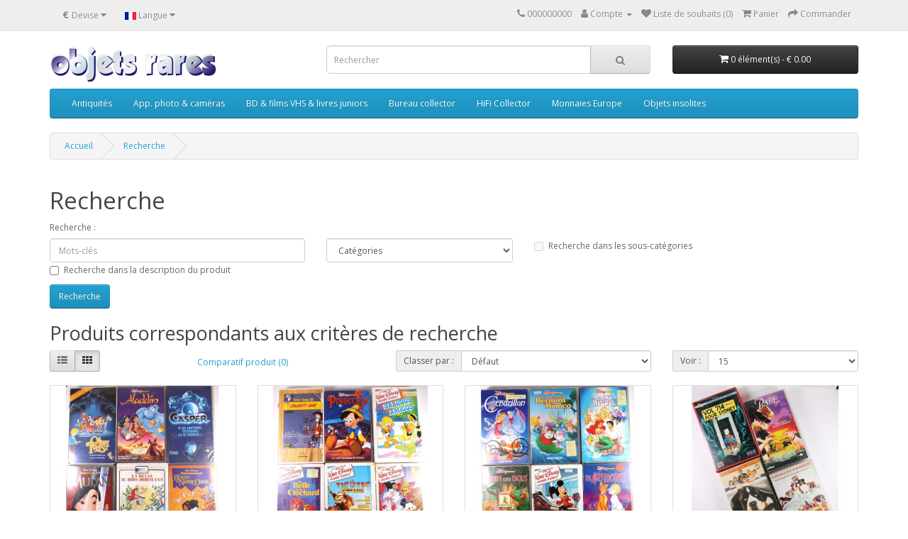

--- FILE ---
content_type: text/html; charset=utf-8
request_url: https://shop.edt.ch/index.php?route=product/search&tag=walt
body_size: 6098
content:
<!DOCTYPE html>
<!--[if IE]><![endif]-->
<!--[if IE 8 ]><html dir="ltr" lang="fr" class="ie8"><![endif]-->
<!--[if IE 9 ]><html dir="ltr" lang="fr" class="ie9"><![endif]-->
<!--[if (gt IE 9)|!(IE)]><!-->
<html dir="ltr" lang="fr">
<!--<![endif]-->
<head>
<meta charset="UTF-8" />
<meta name="viewport" content="width=device-width, initial-scale=1">
<meta http-equiv="X-UA-Compatible" content="IE=edge">
<title>Recherche - Tag - walt</title>
<base href="https://shop.edt.ch/" />
<script src="catalog/view/javascript/jquery/jquery-2.1.1.min.js" type="text/javascript"></script>
<link href="catalog/view/javascript/bootstrap/css/bootstrap.min.css" rel="stylesheet" media="screen" />
<script src="catalog/view/javascript/bootstrap/js/bootstrap.min.js" type="text/javascript"></script>
<link href="catalog/view/javascript/font-awesome/css/font-awesome.min.css" rel="stylesheet" type="text/css" />
<link href="//fonts.googleapis.com/css?family=Open+Sans:400,400i,300,700" rel="stylesheet" type="text/css" />
<link href="catalog/view/theme/default/stylesheet/stylesheet.css" rel="stylesheet">
<script src="catalog/view/javascript/common.js" type="text/javascript"></script>
<link href="https://shop.edt.ch/image/catalog/logo_o-r_32x32.png" rel="icon" />
</head>
<body>
<nav id="top">
  <div class="container"><div class="pull-left">
  <form action="https://shop.edt.ch/index.php?route=common/currency/currency" method="post" enctype="multipart/form-data" id="form-currency">
    <div class="btn-group">
      <button class="btn btn-link dropdown-toggle" data-toggle="dropdown">       <strong>€ </strong>                                            <span class="hidden-xs hidden-sm hidden-md">Devise</span>&nbsp;<i class="fa fa-caret-down"></i></button>
      <ul class="dropdown-menu">
                        <li>
          <button class="currency-select btn btn-link btn-block" type="button" name="EUR">€  Euro</button>
        </li>
                                <li>
          <button class="currency-select btn btn-link btn-block" type="button" name="CHF">CHF  Francs suisses</button>
        </li>
                                <li>
          <button class="currency-select btn btn-link btn-block" type="button" name="GBP">£ Pound Sterling</button>
        </li>
                                <li>
          <button class="currency-select btn btn-link btn-block" type="button" name="USD">$ US Dollar</button>
        </li>
                      </ul>
    </div>
    <input type="hidden" name="code" value="" />
    <input type="hidden" name="redirect" value="https://shop.edt.ch/index.php?route=product/search&amp;tag=walt" />
  </form>
</div>
 
    <div class="pull-left">
  <form action="https://shop.edt.ch/index.php?route=common/language/language" method="post" enctype="multipart/form-data" id="form-language">
    <div class="btn-group">
      <button class="btn btn-link dropdown-toggle" data-toggle="dropdown">
             
      <img src="catalog/language/fr/fr.png" alt="French" title="French">
                                          <span class="hidden-xs hidden-sm hidden-md">Langue</span>&nbsp;<i class="fa fa-caret-down"></i></button>
      <ul class="dropdown-menu">
                <li>
          <button class="btn btn-link btn-block language-select" type="button" name="fr"><img src="catalog/language/fr/fr.png" alt="French" title="French" /> French</button>
        </li>
                <li>
          <button class="btn btn-link btn-block language-select" type="button" name="en-gb"><img src="catalog/language/en-gb/en-gb.png" alt="English" title="English" /> English</button>
        </li>
                <li>
          <button class="btn btn-link btn-block language-select" type="button" name="de-de"><img src="catalog/language/de-de/de-de.png" alt="Deutsch (German)" title="Deutsch (German)" /> Deutsch (German)</button>
        </li>
              </ul>
    </div>
    <input type="hidden" name="code" value="" />
    <input type="hidden" name="redirect" value="" />
  </form>
</div>

    <div id="top-links" class="nav pull-right">
      <ul class="list-inline">
        <li><a href="https://shop.edt.ch/index.php?route=information/contact"><i class="fa fa-phone"></i></a> <span class="hidden-xs hidden-sm hidden-md">000000000</span></li>
        <li class="dropdown"><a href="https://shop.edt.ch/index.php?route=account/account" title="Compte" class="dropdown-toggle" data-toggle="dropdown"><i class="fa fa-user"></i> <span class="hidden-xs hidden-sm hidden-md">Compte</span> <span class="caret"></span></a>
          <ul class="dropdown-menu dropdown-menu-right">
                        <li><a href="https://shop.edt.ch/index.php?route=account/register">S'enregistrer</a></li>
            <li><a href="https://shop.edt.ch/index.php?route=account/login">Connexion</a></li>
                      </ul>
        </li>
        <li><a href="https://shop.edt.ch/index.php?route=account/wishlist" id="wishlist-total" title="Liste de souhaits (0)"><i class="fa fa-heart"></i> <span class="hidden-xs hidden-sm hidden-md">Liste de souhaits (0)</span></a></li>
        <li><a href="https://shop.edt.ch/index.php?route=checkout/cart" title="Panier"><i class="fa fa-shopping-cart"></i> <span class="hidden-xs hidden-sm hidden-md">Panier</span></a></li>
        <li><a href="https://shop.edt.ch/index.php?route=checkout/checkout" title="Commander"><i class="fa fa-share"></i> <span class="hidden-xs hidden-sm hidden-md">Commander</span></a></li>
      </ul>
    </div>
  </div>
</nav>
<header>
  <div class="container">
    <div class="row">
      <div class="col-sm-4">
        <div id="logo"><a href="https://shop.edt.ch/index.php?route=common/home"><img src="https://shop.edt.ch/image/catalog/logo_objets-rares.png" title="Objets rares Genève" alt="Objets rares Genève" class="img-responsive" /></a></div>
      </div>
      <div class="col-sm-5"><div id="search" class="input-group">
  <input type="text" name="search" value="" placeholder="Rechercher" class="form-control input-lg" />
  <span class="input-group-btn">
    <button type="button" class="btn btn-default btn-lg"><i class="fa fa-search"></i></button>
  </span>
</div></div>
      <div class="col-sm-3"><div id="cart" class="btn-group btn-block">
  <button type="button" data-toggle="dropdown" data-loading-text="Téléchargement..." class="btn btn-inverse btn-block btn-lg dropdown-toggle"><i class="fa fa-shopping-cart"></i> <span id="cart-total">0 élément(s) - € 0.00</span></button>
  <ul class="dropdown-menu pull-right">
        <li>
      <p class="text-center">Votre panier est vide !</p>
    </li>
      </ul>
</div>
</div>
    </div>
  </div>
</header>
<div class="container">
  <nav id="menu" class="navbar">
    <div class="navbar-header"><span id="category" class="visible-xs">Catégories</span>
      <button type="button" class="btn btn-navbar navbar-toggle" data-toggle="collapse" data-target=".navbar-ex1-collapse"><i class="fa fa-bars"></i></button>
    </div>
    <div class="collapse navbar-collapse navbar-ex1-collapse">
      <ul class="nav navbar-nav">
                        <li class="dropdown"><a href="https://shop.edt.ch/index.php?route=product/category&amp;path=20" class="dropdown-toggle" data-toggle="dropdown">Antiquités</a>
          <div class="dropdown-menu">
            <div class="dropdown-inner">               <ul class="list-unstyled">
                                <li><a href="https://shop.edt.ch/index.php?route=product/category&amp;path=20_111">Armes, cannes (8)</a></li>
                                <li><a href="https://shop.edt.ch/index.php?route=product/category&amp;path=20_91">Articles collector pour fumeurs (7)</a></li>
                                <li><a href="https://shop.edt.ch/index.php?route=product/category&amp;path=20_99">Arts de la table: argenterie, étains, porcelaine (18)</a></li>
                                <li><a href="https://shop.edt.ch/index.php?route=product/category&amp;path=20_110">Bijoux, montres, pendules (15)</a></li>
                                <li><a href="https://shop.edt.ch/index.php?route=product/category&amp;path=20_126">Clefs, porte-clés, cadenas, serrures (5)</a></li>
                                <li><a href="https://shop.edt.ch/index.php?route=product/category&amp;path=20_27">Dessins, gravures, tableaux (8)</a></li>
                                <li><a href="https://shop.edt.ch/index.php?route=product/category&amp;path=20_122">Fournitures scolaires (8)</a></li>
                                <li><a href="https://shop.edt.ch/index.php?route=product/category&amp;path=20_118">Instruments de mesure, de musique, médicaux, optiques (9)</a></li>
                                <li><a href="https://shop.edt.ch/index.php?route=product/category&amp;path=20_92">Jeux et jouets (114)</a></li>
                                <li><a href="https://shop.edt.ch/index.php?route=product/category&amp;path=20_26">Livres (22)</a></li>
                              </ul>
              </div>
            <a href="https://shop.edt.ch/index.php?route=product/category&amp;path=20" class="see-all">Montre tout Antiquités</a> </div>
        </li>
                                <li class="dropdown"><a href="https://shop.edt.ch/index.php?route=product/category&amp;path=71" class="dropdown-toggle" data-toggle="dropdown">App. photo &amp; caméras</a>
          <div class="dropdown-menu">
            <div class="dropdown-inner">               <ul class="list-unstyled">
                                <li><a href="https://shop.edt.ch/index.php?route=product/category&amp;path=71_136">Appareils photo et caméras (8)</a></li>
                                <li><a href="https://shop.edt.ch/index.php?route=product/category&amp;path=71_94">Projecteurs &amp; visionneuses (3)</a></li>
                                <li><a href="https://shop.edt.ch/index.php?route=product/category&amp;path=71_95">Accessoires &amp; modes d'emploi (18)</a></li>
                              </ul>
              </div>
            <a href="https://shop.edt.ch/index.php?route=product/category&amp;path=71" class="see-all">Montre tout App. photo &amp; caméras</a> </div>
        </li>
                                <li class="dropdown"><a href="https://shop.edt.ch/index.php?route=product/category&amp;path=25" class="dropdown-toggle" data-toggle="dropdown">BD &amp; films VHS &amp; livres juniors</a>
          <div class="dropdown-menu">
            <div class="dropdown-inner">               <ul class="list-unstyled">
                                <li><a href="https://shop.edt.ch/index.php?route=product/category&amp;path=25_83">BD adultes (2)</a></li>
                                <li><a href="https://shop.edt.ch/index.php?route=product/category&amp;path=25_29">BD enfants (11)</a></li>
                                <li><a href="https://shop.edt.ch/index.php?route=product/category&amp;path=25_30">BD fillettes (12)</a></li>
                                <li><a href="https://shop.edt.ch/index.php?route=product/category&amp;path=25_63">BD garçons (66)</a></li>
                                <li><a href="https://shop.edt.ch/index.php?route=product/category&amp;path=25_75">Album (5)</a></li>
                                <li><a href="https://shop.edt.ch/index.php?route=product/category&amp;path=25_137">Films VHS dessins animés (4)</a></li>
                                <li><a href="https://shop.edt.ch/index.php?route=product/category&amp;path=25_31">Journal (12)</a></li>
                                <li><a href="https://shop.edt.ch/index.php?route=product/category&amp;path=25_112">Livres juniors (37)</a></li>
                                <li><a href="https://shop.edt.ch/index.php?route=product/category&amp;path=25_127">Livres &amp; magazines (8)</a></li>
                                <li><a href="https://shop.edt.ch/index.php?route=product/category&amp;path=25_32">Roman-photo (6)</a></li>
                              </ul>
              </div>
            <a href="https://shop.edt.ch/index.php?route=product/category&amp;path=25" class="see-all">Montre tout BD &amp; films VHS &amp; livres juniors</a> </div>
        </li>
                                <li><a href="https://shop.edt.ch/index.php?route=product/category&amp;path=100">Bureau collector</a></li>
                                <li class="dropdown"><a href="https://shop.edt.ch/index.php?route=product/category&amp;path=121" class="dropdown-toggle" data-toggle="dropdown">HiFi Collector</a>
          <div class="dropdown-menu">
            <div class="dropdown-inner">               <ul class="list-unstyled">
                                <li><a href="https://shop.edt.ch/index.php?route=product/category&amp;path=121_73">Enregistreurs, lecteurs de bandes et radios (4)</a></li>
                                <li><a href="https://shop.edt.ch/index.php?route=product/category&amp;path=121_120">Accessoires, bandes, modes d'emploi (19)</a></li>
                              </ul>
              </div>
            <a href="https://shop.edt.ch/index.php?route=product/category&amp;path=121" class="see-all">Montre tout HiFi Collector</a> </div>
        </li>
                                <li class="dropdown"><a href="https://shop.edt.ch/index.php?route=product/category&amp;path=123" class="dropdown-toggle" data-toggle="dropdown">Monnaies Europe</a>
          <div class="dropdown-menu">
            <div class="dropdown-inner">               <ul class="list-unstyled">
                                <li><a href="https://shop.edt.ch/index.php?route=product/category&amp;path=123_132">Francs suisses (6)</a></li>
                              </ul>
              </div>
            <a href="https://shop.edt.ch/index.php?route=product/category&amp;path=123" class="see-all">Montre tout Monnaies Europe</a> </div>
        </li>
                                <li class="dropdown"><a href="https://shop.edt.ch/index.php?route=product/category&amp;path=74" class="dropdown-toggle" data-toggle="dropdown">Objets insolites</a>
          <div class="dropdown-menu">
            <div class="dropdown-inner">               <ul class="list-unstyled">
                                <li><a href="https://shop.edt.ch/index.php?route=product/category&amp;path=74_103">Guerre mondiale 1939-1945 et Troisième Reich (4)</a></li>
                                <li><a href="https://shop.edt.ch/index.php?route=product/category&amp;path=74_138">Marionnettes, masques &amp; statuettes (9)</a></li>
                                <li><a href="https://shop.edt.ch/index.php?route=product/category&amp;path=74_104">Raretés (30)</a></li>
                              </ul>
              </div>
            <a href="https://shop.edt.ch/index.php?route=product/category&amp;path=74" class="see-all">Montre tout Objets insolites</a> </div>
        </li>
                      </ul>
    </div>
  </nav>
</div>
 

<div id="product-search" class="container">
  <ul class="breadcrumb">
        <li><a href="https://shop.edt.ch/index.php?route=common/home">Accueil</a></li>
        <li><a href="https://shop.edt.ch/index.php?route=product/search&amp;tag=walt">Recherche</a></li>
      </ul>
  <div class="row">
                <div id="content" class="col-sm-12">
      <h1>Recherche</h1>
      <label class="control-label" for="input-search">Recherche :</label>
      <div class="row">
        <div class="col-sm-4">
          <input type="text" name="search" value="" placeholder="Mots-clés" id="input-search" class="form-control" />
        </div>
        <div class="col-sm-3">
          <select name="category_id" class="form-control">
            <option value="0">Catégories</option>
                                    <option value="20">Antiquités</option>
                                                <option value="111">&nbsp;&nbsp;&nbsp;&nbsp;&nbsp;&nbsp;Armes, cannes</option>
                                                            <option value="91">&nbsp;&nbsp;&nbsp;&nbsp;&nbsp;&nbsp;Articles collector pour fumeurs</option>
                                                            <option value="99">&nbsp;&nbsp;&nbsp;&nbsp;&nbsp;&nbsp;Arts de la table: argenterie, étains, porcelaine</option>
                                                            <option value="110">&nbsp;&nbsp;&nbsp;&nbsp;&nbsp;&nbsp;Bijoux, montres, pendules</option>
                                                            <option value="126">&nbsp;&nbsp;&nbsp;&nbsp;&nbsp;&nbsp;Clefs, porte-clés, cadenas, serrures</option>
                                                            <option value="27">&nbsp;&nbsp;&nbsp;&nbsp;&nbsp;&nbsp;Dessins, gravures, tableaux</option>
                                                            <option value="122">&nbsp;&nbsp;&nbsp;&nbsp;&nbsp;&nbsp;Fournitures scolaires</option>
                                                            <option value="118">&nbsp;&nbsp;&nbsp;&nbsp;&nbsp;&nbsp;Instruments de mesure, de musique, médicaux, optiques</option>
                                                            <option value="92">&nbsp;&nbsp;&nbsp;&nbsp;&nbsp;&nbsp;Jeux et jouets</option>
                                                <option value="108">&nbsp;&nbsp;&nbsp;&nbsp;&nbsp;&nbsp;&nbsp;&nbsp;&nbsp;&nbsp;&nbsp;&nbsp;Bandai -  Franklin Scrabble - Nintendo games - Radica Blackjack &amp; Slot machine</option>
                                                <option value="129">&nbsp;&nbsp;&nbsp;&nbsp;&nbsp;&nbsp;&nbsp;&nbsp;&nbsp;&nbsp;&nbsp;&nbsp;Marionnettes et poupées</option>
                                                <option value="113">&nbsp;&nbsp;&nbsp;&nbsp;&nbsp;&nbsp;&nbsp;&nbsp;&nbsp;&nbsp;&nbsp;&nbsp;Märklin &amp; Piko H0 - Voie C</option>
                                                <option value="98">&nbsp;&nbsp;&nbsp;&nbsp;&nbsp;&nbsp;&nbsp;&nbsp;&nbsp;&nbsp;&nbsp;&nbsp;Soldats de plomb</option>
                                                <option value="114">&nbsp;&nbsp;&nbsp;&nbsp;&nbsp;&nbsp;&nbsp;&nbsp;&nbsp;&nbsp;&nbsp;&nbsp;Wiking</option>
                                                            <option value="26">&nbsp;&nbsp;&nbsp;&nbsp;&nbsp;&nbsp;Livres</option>
                                                <option value="116">&nbsp;&nbsp;&nbsp;&nbsp;&nbsp;&nbsp;&nbsp;&nbsp;&nbsp;&nbsp;&nbsp;&nbsp;Almanachs &amp; livres anciens</option>
                                                <option value="117">&nbsp;&nbsp;&nbsp;&nbsp;&nbsp;&nbsp;&nbsp;&nbsp;&nbsp;&nbsp;&nbsp;&nbsp;Contes &amp; histoires pour enfants</option>
                                                <option value="130">&nbsp;&nbsp;&nbsp;&nbsp;&nbsp;&nbsp;&nbsp;&nbsp;&nbsp;&nbsp;&nbsp;&nbsp;Livres des 17e et 18e siècles</option>
                                                                        <option value="71">App. photo &amp; caméras</option>
                                                <option value="136">&nbsp;&nbsp;&nbsp;&nbsp;&nbsp;&nbsp;Appareils photo et caméras</option>
                                                            <option value="94">&nbsp;&nbsp;&nbsp;&nbsp;&nbsp;&nbsp;Projecteurs &amp; visionneuses</option>
                                                            <option value="95">&nbsp;&nbsp;&nbsp;&nbsp;&nbsp;&nbsp;Accessoires &amp; modes d'emploi</option>
                                                                        <option value="25">BD &amp; films VHS &amp; livres juniors</option>
                                                <option value="83">&nbsp;&nbsp;&nbsp;&nbsp;&nbsp;&nbsp;BD adultes</option>
                                                            <option value="29">&nbsp;&nbsp;&nbsp;&nbsp;&nbsp;&nbsp;BD enfants</option>
                                                            <option value="30">&nbsp;&nbsp;&nbsp;&nbsp;&nbsp;&nbsp;BD fillettes</option>
                                                            <option value="63">&nbsp;&nbsp;&nbsp;&nbsp;&nbsp;&nbsp;BD garçons</option>
                                                <option value="64">&nbsp;&nbsp;&nbsp;&nbsp;&nbsp;&nbsp;&nbsp;&nbsp;&nbsp;&nbsp;&nbsp;&nbsp;aventure</option>
                                                <option value="65">&nbsp;&nbsp;&nbsp;&nbsp;&nbsp;&nbsp;&nbsp;&nbsp;&nbsp;&nbsp;&nbsp;&nbsp;cape et d'épée</option>
                                                <option value="66">&nbsp;&nbsp;&nbsp;&nbsp;&nbsp;&nbsp;&nbsp;&nbsp;&nbsp;&nbsp;&nbsp;&nbsp;espionnage</option>
                                                <option value="67">&nbsp;&nbsp;&nbsp;&nbsp;&nbsp;&nbsp;&nbsp;&nbsp;&nbsp;&nbsp;&nbsp;&nbsp;fantastique et SF</option>
                                                <option value="68">&nbsp;&nbsp;&nbsp;&nbsp;&nbsp;&nbsp;&nbsp;&nbsp;&nbsp;&nbsp;&nbsp;&nbsp;guerre</option>
                                                <option value="69">&nbsp;&nbsp;&nbsp;&nbsp;&nbsp;&nbsp;&nbsp;&nbsp;&nbsp;&nbsp;&nbsp;&nbsp;western</option>
                                                            <option value="75">&nbsp;&nbsp;&nbsp;&nbsp;&nbsp;&nbsp;Album</option>
                                                            <option value="137">&nbsp;&nbsp;&nbsp;&nbsp;&nbsp;&nbsp;Films VHS dessins animés</option>
                                                            <option value="31">&nbsp;&nbsp;&nbsp;&nbsp;&nbsp;&nbsp;Journal</option>
                                                            <option value="112">&nbsp;&nbsp;&nbsp;&nbsp;&nbsp;&nbsp;Livres juniors</option>
                                                            <option value="127">&nbsp;&nbsp;&nbsp;&nbsp;&nbsp;&nbsp;Livres &amp; magazines</option>
                                                            <option value="32">&nbsp;&nbsp;&nbsp;&nbsp;&nbsp;&nbsp;Roman-photo</option>
                                                                        <option value="100">Bureau collector</option>
                                                            <option value="121">HiFi Collector</option>
                                                <option value="73">&nbsp;&nbsp;&nbsp;&nbsp;&nbsp;&nbsp;Enregistreurs, lecteurs de bandes et radios</option>
                                                            <option value="120">&nbsp;&nbsp;&nbsp;&nbsp;&nbsp;&nbsp;Accessoires, bandes, modes d'emploi</option>
                                                                        <option value="123">Monnaies Europe</option>
                                                <option value="132">&nbsp;&nbsp;&nbsp;&nbsp;&nbsp;&nbsp;Francs suisses</option>
                                                                        <option value="74">Objets insolites</option>
                                                <option value="103">&nbsp;&nbsp;&nbsp;&nbsp;&nbsp;&nbsp;Guerre mondiale 1939-1945 et Troisième Reich</option>
                                                            <option value="138">&nbsp;&nbsp;&nbsp;&nbsp;&nbsp;&nbsp;Marionnettes, masques &amp; statuettes</option>
                                                            <option value="104">&nbsp;&nbsp;&nbsp;&nbsp;&nbsp;&nbsp;Raretés</option>
                                                          </select>
        </div>
        <div class="col-sm-3">
          <label class="checkbox-inline">
                        <input type="checkbox" name="sub_category" value="1" />
                        Recherche dans les sous-catégories</label>
        </div>
      </div>
      <p>
        <label class="checkbox-inline">
                    <input type="checkbox" name="description" value="1" id="description" />
                    Recherche dans la description du produit</label>
      </p>
      <input type="button" value="Recherche" id="button-search" class="btn btn-primary" />
      <h2>Produits correspondants aux critères de recherche</h2>
            <div class="row">
        <div class="col-md-2 col-sm-6 hidden-xs">
          <div class="btn-group btn-group-sm">
            <button type="button" id="list-view" class="btn btn-default" data-toggle="tooltip" title="Liste"><i class="fa fa-th-list"></i></button>
            <button type="button" id="grid-view" class="btn btn-default" data-toggle="tooltip" title="Grille"><i class="fa fa-th"></i></button>
          </div>
        </div>
        <div class="col-md-3 col-sm-6">
          <div class="form-group">
            <a href="https://shop.edt.ch/index.php?route=product/compare" id="compare-total" class="btn btn-link">Comparatif produit (0)</a>
          </div>
        </div>
        <div class="col-md-4 col-xs-6">
          <div class="form-group input-group input-group-sm">
            <label class="input-group-addon" for="input-sort">Classer par :</label>
            <select id="input-sort" class="form-control" onchange="location = this.value;">
                                          <option value="https://shop.edt.ch/index.php?route=product/search&amp;sort=p.sort_order&amp;order=ASC&amp;tag=walt" selected="selected">Défaut</option>
                                                        <option value="https://shop.edt.ch/index.php?route=product/search&amp;sort=pd.name&amp;order=ASC&amp;tag=walt">Nom par ordre croissant (de A à Z)</option>
                                                        <option value="https://shop.edt.ch/index.php?route=product/search&amp;sort=pd.name&amp;order=DESC&amp;tag=walt">Nom par ordre décroissant (de Z à A)</option>
                                                        <option value="https://shop.edt.ch/index.php?route=product/search&amp;sort=p.price&amp;order=ASC&amp;tag=walt">Prix du plus faible au plus fort</option>
                                                        <option value="https://shop.edt.ch/index.php?route=product/search&amp;sort=p.price&amp;order=DESC&amp;tag=walt">Prix du plus fort au plus faible</option>
                                                        <option value="https://shop.edt.ch/index.php?route=product/search&amp;sort=p.model&amp;order=ASC&amp;tag=walt">Modèle par ordre croissant (de A à Z)</option>
                                                        <option value="https://shop.edt.ch/index.php?route=product/search&amp;sort=p.model&amp;order=DESC&amp;tag=walt">Modèle par ordre décroissant (de Z à A)</option>
                                        </select>
          </div>
        </div>
        <div class="col-md-3 col-xs-6">
          <div class="form-group input-group input-group-sm">
            <label class="input-group-addon" for="input-limit">Voir :</label>
            <select id="input-limit" class="form-control" onchange="location = this.value;">
                                          <option value="https://shop.edt.ch/index.php?route=product/search&amp;tag=walt&amp;limit=15" selected="selected">15</option>
                                                        <option value="https://shop.edt.ch/index.php?route=product/search&amp;tag=walt&amp;limit=25">25</option>
                                                        <option value="https://shop.edt.ch/index.php?route=product/search&amp;tag=walt&amp;limit=50">50</option>
                                                        <option value="https://shop.edt.ch/index.php?route=product/search&amp;tag=walt&amp;limit=75">75</option>
                                                        <option value="https://shop.edt.ch/index.php?route=product/search&amp;tag=walt&amp;limit=100">100</option>
                                        </select>
          </div>
        </div>
      </div>
      <div class="row">
                <div class="product-layout product-list col-xs-12">
          <div class="product-thumb">
            <div class="image"><a href="https://shop.edt.ch/index.php?route=product/product&amp;product_id=998&amp;tag=walt"><img src="https://shop.edt.ch/image/cache/catalog/Disques%20et%20Hi-Fi/Films%20VHS/Dessins_animés_k7-VHS_Lot1-228x228.JPG" alt="Collection 1 d'anciennes cassettes VHS de dessins animés" title="Collection 1 d'anciennes cassettes VHS de dessins animés" class="img-responsive" /></a></div>
            <div>
              <div class="caption">
                <h4><a href="https://shop.edt.ch/index.php?route=product/product&amp;product_id=998&amp;tag=walt">Collection 1 d'anciennes cassettes VHS de dessins animés</a></h4>
                <p>&nbsp;Lot comprenant les 6 cassettes suivantes, en bon état:- Oliver Twist- Aladdin (Walt Disney Cla..</p>
                                <p class="price">
                                    € 18.00
                                                    </p>
                                              </div>
              <div class="button-group">
                <button type="button" onclick="cart.add('998', '1');"><i class="fa fa-shopping-cart"></i> <span class="hidden-xs hidden-sm hidden-md">Ajout au panier</span></button>
                <button type="button" data-toggle="tooltip" title="Ajout à la liste de souhaits" onclick="wishlist.add('998');"><i class="fa fa-heart"></i></button>
                <button type="button" data-toggle="tooltip" title="Ajout au comparatif" onclick="compare.add('998');"><i class="fa fa-exchange"></i></button>
              </div>
            </div>
          </div>
        </div>
                <div class="product-layout product-list col-xs-12">
          <div class="product-thumb">
            <div class="image"><a href="https://shop.edt.ch/index.php?route=product/product&amp;product_id=999&amp;tag=walt"><img src="https://shop.edt.ch/image/cache/catalog/Disques%20et%20Hi-Fi/Films%20VHS/Dessins_animés_k7-VHS_Lot2-228x228.JPG" alt="Collection 2 d'anciennes cassettes VHS de dessins animés" title="Collection 2 d'anciennes cassettes VHS de dessins animés" class="img-responsive" /></a></div>
            <div>
              <div class="caption">
                <h4><a href="https://shop.edt.ch/index.php?route=product/product&amp;product_id=999&amp;tag=walt">Collection 2 d'anciennes cassettes VHS de dessins animés</a></h4>
                <p>&nbsp;Lot comprenant les 6 cassettes suivantes, en bon état:- Lucky Luke - Calamity Jane- Pinocchio ..</p>
                                <p class="price">
                                    € 18.00
                                                    </p>
                                              </div>
              <div class="button-group">
                <button type="button" onclick="cart.add('999', '1');"><i class="fa fa-shopping-cart"></i> <span class="hidden-xs hidden-sm hidden-md">Ajout au panier</span></button>
                <button type="button" data-toggle="tooltip" title="Ajout à la liste de souhaits" onclick="wishlist.add('999');"><i class="fa fa-heart"></i></button>
                <button type="button" data-toggle="tooltip" title="Ajout au comparatif" onclick="compare.add('999');"><i class="fa fa-exchange"></i></button>
              </div>
            </div>
          </div>
        </div>
                <div class="product-layout product-list col-xs-12">
          <div class="product-thumb">
            <div class="image"><a href="https://shop.edt.ch/index.php?route=product/product&amp;product_id=1000&amp;tag=walt"><img src="https://shop.edt.ch/image/cache/catalog/Disques%20et%20Hi-Fi/Films%20VHS/Dessins_animés_k7-VHS_Lot3-228x228.JPG" alt="Collection 3 d'anciennes cassettes VHS de dessins animés" title="Collection 3 d'anciennes cassettes VHS de dessins animés" class="img-responsive" /></a></div>
            <div>
              <div class="caption">
                <h4><a href="https://shop.edt.ch/index.php?route=product/product&amp;product_id=1000&amp;tag=walt">Collection 3 d'anciennes cassettes VHS de dessins animés</a></h4>
                <p>&nbsp;Lot comprenant les 6 cassettes suivantes, en bon état:- Cendrillon (Walt Disney Classiques)- B..</p>
                                <p class="price">
                                    € 18.00
                                                    </p>
                                              </div>
              <div class="button-group">
                <button type="button" onclick="cart.add('1000', '1');"><i class="fa fa-shopping-cart"></i> <span class="hidden-xs hidden-sm hidden-md">Ajout au panier</span></button>
                <button type="button" data-toggle="tooltip" title="Ajout à la liste de souhaits" onclick="wishlist.add('1000');"><i class="fa fa-heart"></i></button>
                <button type="button" data-toggle="tooltip" title="Ajout au comparatif" onclick="compare.add('1000');"><i class="fa fa-exchange"></i></button>
              </div>
            </div>
          </div>
        </div>
                <div class="product-layout product-list col-xs-12">
          <div class="product-thumb">
            <div class="image"><a href="https://shop.edt.ch/index.php?route=product/product&amp;product_id=1001&amp;tag=walt"><img src="https://shop.edt.ch/image/cache/catalog/Disques%20et%20Hi-Fi/Films%20VHS/Dessins_animés_k7-VHS_Lot4-228x228.JPG" alt="Collection 4 d'anciennes cassettes VHS de films culte pour jeunes" title="Collection 4 d'anciennes cassettes VHS de films culte pour jeunes" class="img-responsive" /></a></div>
            <div>
              <div class="caption">
                <h4><a href="https://shop.edt.ch/index.php?route=product/product&amp;product_id=1001&amp;tag=walt">Collection 4 d'anciennes cassettes VHS de films culte pour jeunes</a></h4>
                <p>&nbsp;Lot comprenant les 4 cassettes suivantes, en bon état:- Tintin - Vol 714 pour Sidney- Babe, le..</p>
                                <p class="price">
                                    € 12.00
                                                    </p>
                                              </div>
              <div class="button-group">
                <button type="button" onclick="cart.add('1001', '1');"><i class="fa fa-shopping-cart"></i> <span class="hidden-xs hidden-sm hidden-md">Ajout au panier</span></button>
                <button type="button" data-toggle="tooltip" title="Ajout à la liste de souhaits" onclick="wishlist.add('1001');"><i class="fa fa-heart"></i></button>
                <button type="button" data-toggle="tooltip" title="Ajout au comparatif" onclick="compare.add('1001');"><i class="fa fa-exchange"></i></button>
              </div>
            </div>
          </div>
        </div>
                <div class="product-layout product-list col-xs-12">
          <div class="product-thumb">
            <div class="image"><a href="https://shop.edt.ch/index.php?route=product/product&amp;product_id=184&amp;tag=walt"><img src="https://shop.edt.ch/image/cache/catalog/BD-efg/Donald_en_vacances-228x228.jpg" alt="Donald en vacances" title="Donald en vacances" class="img-responsive" /></a></div>
            <div>
              <div class="caption">
                <h4><a href="https://shop.edt.ch/index.php?route=product/product&amp;product_id=184&amp;tag=walt">Donald en vacances</a></h4>
                <p>&nbsp;Les aventures de Donald et Pluto au bord de la mer et leurs démêlés avec une baudruche.1946 – ..</p>
                                <p class="price">
                                    € 35.00
                                                    </p>
                                              </div>
              <div class="button-group">
                <button type="button" onclick="cart.add('184', '1');"><i class="fa fa-shopping-cart"></i> <span class="hidden-xs hidden-sm hidden-md">Ajout au panier</span></button>
                <button type="button" data-toggle="tooltip" title="Ajout à la liste de souhaits" onclick="wishlist.add('184');"><i class="fa fa-heart"></i></button>
                <button type="button" data-toggle="tooltip" title="Ajout au comparatif" onclick="compare.add('184');"><i class="fa fa-exchange"></i></button>
              </div>
            </div>
          </div>
        </div>
                <div class="product-layout product-list col-xs-12">
          <div class="product-thumb">
            <div class="image"><a href="https://shop.edt.ch/index.php?route=product/product&amp;product_id=907&amp;tag=walt"><img src="https://shop.edt.ch/image/cache/catalog/Antiquites/Montres-pendules/Mickey_Mouse_pendule_Bradley_1-228x228.JPG" alt="Mickey Mouse, pendule murale  des années 1980, NEUVE !" title="Mickey Mouse, pendule murale  des années 1980, NEUVE !" class="img-responsive" /></a></div>
            <div>
              <div class="caption">
                <h4><a href="https://shop.edt.ch/index.php?route=product/product&amp;product_id=907&amp;tag=walt">Mickey Mouse, pendule murale  des années 1980, NEUVE !</a></h4>
                <p>&nbsp;Fabriquée en RFA sous la marque Bradley, mouvement à quartz très précis et silencieux alimenté..</p>
                                <p class="price">
                                    € 28.00
                                                    </p>
                                              </div>
              <div class="button-group">
                <button type="button" onclick="cart.add('907', '1');"><i class="fa fa-shopping-cart"></i> <span class="hidden-xs hidden-sm hidden-md">Ajout au panier</span></button>
                <button type="button" data-toggle="tooltip" title="Ajout à la liste de souhaits" onclick="wishlist.add('907');"><i class="fa fa-heart"></i></button>
                <button type="button" data-toggle="tooltip" title="Ajout au comparatif" onclick="compare.add('907');"><i class="fa fa-exchange"></i></button>
              </div>
            </div>
          </div>
        </div>
              </div>
      <div class="row">
        <div class="col-sm-6 text-left"></div>
        <div class="col-sm-6 text-right">Affichage 1 à 6 de 6 (1 Pages)</div>
      </div>
            </div>
    </div>
</div>
<script type="text/javascript"><!--
$('#button-search').bind('click', function() {
	url = 'index.php?route=product/search';

	var search = $('#content input[name=\'search\']').prop('value');

	if (search) {
		url += '&search=' + encodeURIComponent(search);
	}

	var category_id = $('#content select[name=\'category_id\']').prop('value');

	if (category_id > 0) {
		url += '&category_id=' + encodeURIComponent(category_id);
	}

	var sub_category = $('#content input[name=\'sub_category\']:checked').prop('value');

	if (sub_category) {
		url += '&sub_category=true';
	}

	var filter_description = $('#content input[name=\'description\']:checked').prop('value');

	if (filter_description) {
		url += '&description=true';
	}

	location = url;
});

$('#content input[name=\'search\']').bind('keydown', function(e) {
	if (e.keyCode == 13) {
		$('#button-search').trigger('click');
	}
});

$('select[name=\'category_id\']').on('change', function() {
	if (this.value == '0') {
		$('input[name=\'sub_category\']').prop('disabled', true);
	} else {
		$('input[name=\'sub_category\']').prop('disabled', false);
	}
});

$('select[name=\'category_id\']').trigger('change');
--></script>
<footer>
  <div class="container">
    <div class="row">
            <div class="col-sm-3">
        <h5>Information</h5>
        <ul class="list-unstyled">
                   <li><a href="https://shop.edt.ch/index.php?route=information/information&amp;information_id=4">Contact et liens + Notre histoire</a></li>
                    <li><a href="https://shop.edt.ch/index.php?route=information/information&amp;information_id=6">Paiement, frais d'envoi et livraison</a></li>
                    <li><a href="https://shop.edt.ch/index.php?route=information/information&amp;information_id=3">Confidentialité des données</a></li>
                    <li><a href="https://shop.edt.ch/index.php?route=information/information&amp;information_id=5">Conditions générales de vente</a></li>
                  </ul>
      </div>
            <div class="col-sm-3">
        <h5>Service client</h5>
        <ul class="list-unstyled">
                              <li><a href="https://shop.edt.ch/index.php?route=information/sitemap">Plan du site</a></li>
        </ul>
      </div>
      <div class="col-sm-3">
        <h5>Extras</h5>
        <ul class="list-unstyled">
          <li><a href="https://shop.edt.ch/index.php?route=product/manufacturer">Fabricants</a></li>
                                      </ul>
      </div>
      <div class="col-sm-3">
        <h5>Mon compte</h5>
        <ul class="list-unstyled">
          <li><a href="https://shop.edt.ch/index.php?route=account/account">Mon compte</a></li>
          <li><a href="https://shop.edt.ch/index.php?route=account/order">Historique de commandes</a></li>
          <li><a href="https://shop.edt.ch/index.php?route=account/wishlist">Liste de souhaits</a></li>
          <li><a href="https://shop.edt.ch/index.php?route=account/newsletter">Lettre d'information</a></li>
        </ul>
      </div>
    </div>
    <hr>
    <p>Développé Par <a href="http://www.opencart.com" onclick="window.open(this.href)">OpenCart</a><br /> Objets rares Genève &copy; 2026</p>
  </div>
</footer>
<!--
OpenCart is open source software and you are free to remove the powered by OpenCart if you want, but its generally accepted practise to make a small donation.
Please donate via PayPal to donate@opencart.com
//-->
</body></html>